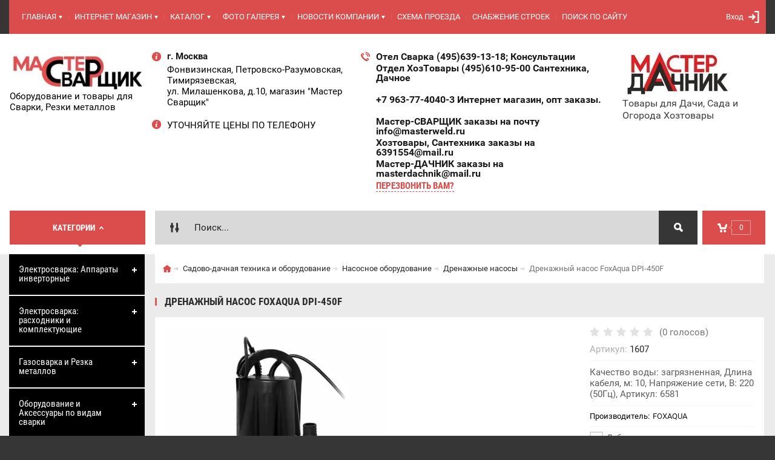

--- FILE ---
content_type: text/html; charset=utf-8
request_url: https://masterweld.ru/shop/product/%D0%B4%D1%80%D0%B5%D0%BD%D0%B0%D0%B6%D0%BD%D1%8B%D0%B9-%D0%BD%D0%B0%D1%81%D0%BE%D1%81-foxaqua-dpi-450f-2
body_size: 27069
content:

	<!doctype html><html lang="ru"><head><meta charset="utf-8"><meta name="robots" content="all"><title>Дренажный насос FoxAqua DPI-450F</title>
<!-- assets.top -->
<script src="/g/libs/nocopy/1.0.0/nocopy.for.all.js" type="text/javascript" ></script>
<!-- /assets.top -->
<meta name="description" content="Дренажный насос FoxAqua DPI-450F"><meta name="keywords" content="Дренажный насос FoxAqua DPI-450F"><meta name="SKYPE_TOOLBAR" content="SKYPE_TOOLBAR_PARSER_COMPATIBLE"><meta name="viewport" content="width=device-width, initial-scale=1.0, maximum-scale=1.0, user-scalable=no"><meta name="format-detection" content="telephone=no"><meta http-equiv="x-rim-auto-match" content="none"><meta id="themeColor" name="theme-color" content=""><link rel="stylesheet" href="/g/css/styles_articles_tpl.css"><script src="/g/libs/jquery/1.10.2/jquery.min.js"></script><meta name="yandex-verification" content="36770f05a117f877" />
<link rel='stylesheet' type='text/css' href='/shared/highslide-4.1.13/highslide.min.css'/>
<script type='text/javascript' src='/shared/highslide-4.1.13/highslide.packed.js'></script>
<script type='text/javascript'>
hs.graphicsDir = '/shared/highslide-4.1.13/graphics/';
hs.outlineType = null;
hs.showCredits = false;
hs.lang={cssDirection:'ltr',loadingText:'Загрузка...',loadingTitle:'Кликните чтобы отменить',focusTitle:'Нажмите чтобы перенести вперёд',fullExpandTitle:'Увеличить',fullExpandText:'Полноэкранный',previousText:'Предыдущий',previousTitle:'Назад (стрелка влево)',nextText:'Далее',nextTitle:'Далее (стрелка вправо)',moveTitle:'Передвинуть',moveText:'Передвинуть',closeText:'Закрыть',closeTitle:'Закрыть (Esc)',resizeTitle:'Восстановить размер',playText:'Слайд-шоу',playTitle:'Слайд-шоу (пробел)',pauseText:'Пауза',pauseTitle:'Приостановить слайд-шоу (пробел)',number:'Изображение %1/%2',restoreTitle:'Нажмите чтобы посмотреть картинку, используйте мышь для перетаскивания. Используйте клавиши вперёд и назад'};</script>

<!-- 46b9544ffa2e5e73c3c971fe2ede35a5 -->
<script type='text/javascript' src='/shared/s3/js/lang/ru.js'></script>
<script type='text/javascript' src='/shared/s3/js/common.min.js'></script>
<link rel='stylesheet' type='text/css' href='/shared/s3/css/calendar.css' /><link rel="icon" href="/favicon.ico" type="image/x-icon">
<link rel="apple-touch-icon" href="/touch-icon-iphone.png">
<link rel="apple-touch-icon" sizes="76x76" href="/touch-icon-ipad.png">
<link rel="apple-touch-icon" sizes="120x120" href="/touch-icon-iphone-retina.png">
<link rel="apple-touch-icon" sizes="152x152" href="/touch-icon-ipad-retina.png">
<meta name="msapplication-TileImage" content="/touch-w8-mediumtile.png"/>
<meta name="msapplication-square70x70logo" content="/touch-w8-smalltile.png" />
<meta name="msapplication-square150x150logo" content="/touch-w8-mediumtile.png" />
<meta name="msapplication-wide310x150logo" content="/touch-w8-widetile.png" />
<meta name="msapplication-square310x310logo" content="/touch-w8-largetile.png" />

<!--s3_require-->
<link rel="stylesheet" href="/g/basestyle/1.0.1/user/user.css" type="text/css"/>
<link rel="stylesheet" href="/g/basestyle/1.0.1/user/user.red.css" type="text/css"/>
<script type="text/javascript" src="/g/basestyle/1.0.1/user/user.js" async></script>
<!--/s3_require-->

<link rel='stylesheet' type='text/css' href='/t/images/__csspatch/1/patch.css'/>
			
		
		
		
			<link rel="stylesheet" type="text/css" href="/g/shop2v2/default/css/theme.less.css">		
			<script type="text/javascript" src="/g/printme.js"></script>
		<script type="text/javascript" src="/g/shop2v2/default/js/tpl.js"></script>
		<script type="text/javascript" src="/g/shop2v2/default/js/baron.min.js"></script>
		
			<script type="text/javascript" src="/g/shop2v2/default/js/shop2.2.js"></script>
		
	<script type="text/javascript">shop2.init({"productRefs": [],"apiHash": {"getPromoProducts":"aac87ddf044d27033286e279b6822df3","getSearchMatches":"ebd208bc627f8e78ff65994f3d3800d3","getFolderCustomFields":"415b2431aa814ab9142fd2f7ebbc2fce","getProductListItem":"29dd685afbc90d1c6fc897beb98afaba","cartAddItem":"e11d7e1788e54e025042b39d31b4b8f2","cartRemoveItem":"feae331b5d2b733e27cffaec24e5f0fa","cartUpdate":"1921d0265eccddfde960e31a02cd65f7","cartRemoveCoupon":"3d3f156efb4bda4c1b34eac995c3e7ae","cartAddCoupon":"c12bb9e221702d0a1795575b8fc5a64f","deliveryCalc":"f2b8427193ff6da2f1200458bea30f3e","printOrder":"96ae528a1f25ab4bb1a8eca5820d0dfa","cancelOrder":"9960ae187374e7627879ee13dd5c95eb","cancelOrderNotify":"45b85848a92d31a6da6baab5cdc85484","repeatOrder":"0bcb745c28d471f63293cbe179f0c82a","paymentMethods":"352c16d4c507e0bc03de8764a9aab665","compare":"755373a0ba3adc84a3e829a5862c9ae8"},"hash": null,"verId": 48003,"mode": "product","step": "","uri": "/shop","IMAGES_DIR": "/d/","my": {"list_picture_enlarge":true,"accessory":"\u0410\u043a\u0441\u0441\u0435\u0441\u0441\u0443\u0430\u0440\u044b","kit":"\u041d\u0430\u0431\u043e\u0440","recommend":"\u0420\u0435\u043a\u043e\u043c\u0435\u043d\u0434\u0443\u0435\u043c\u044b\u0435","similar":"\u041f\u043e\u0445\u043e\u0436\u0438\u0435","modification":"\u041c\u043e\u0434\u0438\u0444\u0438\u043a\u0430\u0446\u0438\u0438","unique_values":true,"pricelist_options_toggle":true,"image_cart_width":"368","image_cart_height":"564"},"shop2_cart_order_payments": 3,"cf_margin_price_enabled": 0,"maps_yandex_key":"","maps_google_key":""});</script>
<style type="text/css">.product-item-thumb {width: 272px;}.product-item-thumb .product-image, .product-item-simple .product-image {height: 330px;width: 272px;}.product-item-thumb .product-amount .amount-title {width: 176px;}.product-item-thumb .product-price {width: 222px;}.shop2-product .product-side-l {width: 180px;}.shop2-product .product-image {height: 160px;width: 180px;}.shop2-product .product-thumbnails li {width: 50px;height: 50px;}</style>
 <link rel="stylesheet" href="/t/v303/images/theme11/theme.scss.css"><!--[if lt IE 10]><script src="/g/libs/ie9-svg-gradient/0.0.1/ie9-svg-gradient.min.js"></script><script src="/g/libs/jquery-placeholder/2.0.7/jquery.placeholder.min.js"></script><script src="/g/libs/jquery-textshadow/0.0.1/jquery.textshadow.min.js"></script><script src="/g/s3/misc/ie/0.0.1/ie.js"></script><![endif]--><!--[if lt IE 9]><script src="/g/libs/html5shiv/html5.js"></script><![endif]--><script data-ad-client="ca-pub-5785456332760190" async src="https://pagead2.googlesyndication.com/pagead/js/adsbygoogle.js"></script><link rel="stylesheet" href="/t/v303/images/site.addons.css" /></head><body><div class="site-wrapper"><div class="fixed-btn-block-wr"><div class="callback-fixed-btn"><span></span></div><div class="go_up"></div></div><div class="callback-form-wr"><div class="callback-form-in"><div class="close-btn"></div><div class="tpl-anketa" data-api-url="/-/x-api/v1/public/?method=form/postform&param[form_id]=8425409&param[tpl]=global:shop2.2.51-form.minimal.tpl" data-api-type="form">
	
			<div class="title">Обратная связь</div>		<form method="post" action="/">
		<input type="hidden" name="form_id" value="global:shop2.2.51-form.minimal.tpl">
		<input type="hidden" name="tpl" value="global:shop2.2.51-form.minimal.tpl">
		<input type="hidden" name="placeholdered_fields" value="">
									        <div class="tpl-field type-text field-required">
	          <div class="field-title">Ваше имя или название организации: <span class="field-required-mark">*</span></div>	          <div class="field-value">
	          		            	<input required  type="text" size="30" maxlength="100" value="" name="d[0]" />
	            	            	          </div>
	        </div>
	        						        <div class="tpl-field type-text field-required">
	          <div class="field-title">Ваш E-mail или телефон: <span class="field-required-mark">*</span></div>	          <div class="field-value">
	          		            	<input required  type="text" size="30" maxlength="100" value="" name="d[1]" />
	            	            	          </div>
	        </div>
	        						        <div class="tpl-field type-textarea">
	          <div class="field-title">Комментарий:</div>	          <div class="field-value">
	          		            	<textarea  cols="50" rows="7" name="d[2]"></textarea>
	            	            	          </div>
	        </div>
	        		
		
		<div class="tpl-field tpl-field-button">
			<button type="submit" class="tpl-form-button">Отправить</button>
		</div>
		<re-captcha data-captcha="recaptcha"
     data-name="captcha"
     data-sitekey="6LcYvrMcAAAAAKyGWWuW4bP1De41Cn7t3mIjHyNN"
     data-lang="ru"
     data-rsize="invisible"
     data-type="image"
     data-theme="light"></re-captcha></form>
	
						
	</div>
</div></div><div class="top-line-wr"><div class="top-line-in"><div class="menu-blocks-btn"></div><div class="mobile-menu-blocks-wr"><div class="mobile-menu-blocks-in"><div class="mobile-menu-blocks-in-title"><span>Меню</span> <span class="close-btn"></span></div><nav class="menu-top-wr"><ul class="menu-top"><li><a href="/about" >ГЛАВНАЯ</a><ul class="level-2"><li><a href="/o_kompanii" >О компании</a></li><li><a href="/tehnologiya_svarki" >Технология сварки</a><ul class="level-3"><li><a href="/uchebnaya-programma-po-svarke" >УЧЕБНАЯ ПРОГРАММА ПО СВАРКЕ</a><ul class="level-4"><li><a href="/sposoby_dugovoy_svarki" >Основные методы и способы сварки</a></li><li><a href="/pamyatka-nachinayushchemu-svarshchiku" >Памятка начинающему сварщику</a></li><li><a href="/neskolko_poleznyh_sove" >Несколько полезных советов начинающим сварщикам</a></li><li><a href="/tehnika_svarki_pokrytymi" >Техника и приемы ручной дуговой сварки</a></li><li><a href="/istochniki_pitaniya_svar" >Источники питания сварочной дуги</a></li><li><a href="/defekty_svarnyh_shvov_i_soedineniy" >Дефекты сварных швов и соединений</a></li><li><a href="/stati_po_svarke" >Статьи по сварке</a></li></ul></li><li><a href="/dugovaya_svarka" >Дуговая сварка</a></li><li><a href="/argono-dugovaya_svarka_" >Аргонодуговая сварка (TIG)</a></li><li><a href="/poluavtomaticheskaya_sva" >Полуавтоматическая сварка (MIG/MAG)</a></li><li><a href="/svarka_nerzhaveyuschih_staley" >Сварка нержавеющих сталей</a></li><li><a href="/svarka_alyuminiya" >Сварка алюминия</a></li><li><a href="/svarka_chuguna" >Сварка чугуна</a></li><li><a href="/gazovaya_svarka" >Газовая сварка и резка металлов</a></li><li><a href="/holodnaya_svarka_i_holodnaya_svar" >Холодная сварка и "холодная сварка"</a></li><li><a href="/bytovaya_svarka" >Бытовая сварка - советы и рекомендации</a></li><li><a href="/spot_weld-razm" >Точечная сварка - размеры сварных соединений</a></li><li><a href="/plazmennaya_rezka" >Плазменная резка</a></li><li><a href="/naplavka" >Наплавка металлов</a></li><li><a href="/empirika_svarki" >Эмпирика сварки</a></li><li><a href="/vliyanie-kolebaniy-sety" >Влияние колебаний и отклонений напряжения на качество электросварки</a></li><li><a href="/grafik" >ВАХ ИП таблица ГРАФИК</a></li><li><a href="/populyarnye-svarochnye-apparaty-pr" >Популярные сварочные аппараты (преимущества, недостатки и другие особенности)</a></li><li><a href="/obzor-elektrodov-rasprostranennykh-marok" >ОБЗОР ЭЛЕКТРОДОВ РАСПРОСТРАНЕННЫХ МАРОК</a><ul class="level-4"><li><a href="/svarochnye_elektrody" >Сварочные электроды</a></li><li><a href="/elektrosvarka_pokrytym_e" >Сварка покрытым электродом (ММА)</a></li></ul></li><li><a href="/forum" >Форумы по сварке (оборудование, технологии, материалы)</a></li></ul></li><li><a href="/obzor_svarochnyh_invertorov" >Обзор сварочных инверторов</a><ul class="level-3"><li><a href="/statya_po_svarochnym_invertoram" >Статья по сварочным инверторам</a></li><li><a href="/sv_inv" >Что такое сварочный инвертор</a></li><li><a href="/kak_ustroen_svarochnyy_i" >Как устроен сварочный инвертор</a></li><li><a href="/tech_invertor" >Технические возможности сварочных инверторов</a></li><li><a href="/primenenie_inv" >Области применения сварочных инверторов</a></li><li><a href="/perspektiva" >Перспективы развития сварочных инверторов</a></li></ul></li><li><a href="/glavnaya-info" >ТЕКСТЫ - ИНФОРМ</a></li><li><a href="/remont_drugoy" >Ремонт сварочных аппаратов разных производителей</a></li><li><a href="/remont_svarochnyh_appara" >Ремонт сварочных аппаратов POWWEL</a></li></ul></li><li class="opened active"><a href="/" >ИНТЕРНЕТ МАГАЗИН</a><ul class="level-2"><li><a href="http://www.masterweld.ru/shop?mode=folder&folder_id=1119744" >Сварочные принадлежности</a></li><li><a href="http://www.masterweld.ru/shop?mode=folder&folder_id=563659421" >Электроды и проволока</a></li><li><a href="http://www.masterweld.ru/shop?mode=folder&folder_id=1119282" >Средства защиты</a></li><li><a href="http://www.masterweld.ru/shop?mode=folder&folder_id=377041"  target="_blank">Аппараты Ручной дуговой сварки < ММА ></a></li><li><a href="http://www.masterweld.ru/shop?mode=folder&folder_id=387562" >Аппараты Полуавтоматической сварки < MIG ></a></li><li><a href="http://www.masterweld.ru/shop?mode=folder&folder_id=379239" >Аппараты Аргонно-дуговой сварки < TIG ></a></li><li><a href="http://www.masterweld.ru/shop?mode=folder&folder_id=387806" >Сварочные трансформаторы</a></li><li><a href="http://www.masterweld.ru/shop?mode=folder&folder_id=405389" >Сварочные выпрямители</a></li></ul></li><li><a href="/catalog" >КАТАЛОГ</a><ul class="level-2"><li><a href="/elektrody_i_provoloka" >ЭЛЕКТРОДЫ и ПРОВОЛОКА для СВАРКИ</a></li><li><a href="/svarochnye__appar" >СВАРОЧНЫЕ АППАРАТЫ ИНВЕРТОРНЫЕ</a><ul class="level-3"><li><a href="/svarochnye__appar" >СВАРОЧНЫЕ  АППАРАТЫ</a></li></ul></li><li><a href="/svarochnye_prinadlezhnos" >СВАРОЧНЫЕ ПРИНАДЛЕЖНОСТИ</a><ul class="level-3"><li><a href="http://www.masterweld.ru/svarochnye_prinadlezhnos" >Кабели, наконечники, клеммы</a></li><li><a href="/gorelki_dlya_argonodugovoy_svarki_i" >Горелки для аргонодуговой сварки и запчасти к ним</a></li><li><a href="/gorelki_dlya_svarochnyh_poluavtomat" >Горелки для сварочных полуавтоматов и запчасти к ним</a></li></ul></li><li><a href="/oborudovanie_dlya_gazovo" >ГАЗОВАЯ СВАРКА и РЕЗКА</a><ul class="level-3"><li><a href="/oborudovanie_dlya_gazovo" >Оборудование для газовой сварки и резки</a></li></ul></li><li><a href="/elektrogeneratory-benzinovyye"  target="_blank">ГЕНЕРАТОРЫ</a></li><li><a href="/kompressory-i-pnevmoinstrument"  target="_blank">КОМПРЕССОРЫ И ПНЕВМО ИНСТРУМЕНТ</a></li><li><a href="/vse_dlya_svarki" >Все для сварки</a><ul class="level-3"><li><a href="/gorelki_dlya_svarochnyh_" >Горелки для сварочных полуавтоматов и запчасти к ним</a></li><li><a href="/elektrody_i_provoloka" >Электроды и сварочная проволока</a></li><li><a href="/apparaty_dlya_plazmennoy" >Аппараты для плазменной резки</a></li></ul></li><li><a href="/prin_payka" >Принадлежности для пайки</a></li><li><a href="/specodezhda_i_sredstva_z" >СПЕЦ ОДЕЖДА и СРЕДСТВА ЗАЩИТЫ</a></li><li><a href="/vakansii" >Садовый инструмент</a><ul class="level-3"><li><a href="/titanovyye-lopaty-vily-i-grabli" >Садовый инструмент из титана</a></li><li><a href="/sadovyy-instrument-tornado" >Садовый инструмент  "ТОРНАДО"</a></li><li><a href="/shpalery-dugi-arki-kustoderzhateli" >Шпалеры, дуги, арки, кустодержатели</a></li><li><a href="/distillyatory-samogonnyye-apparaty" >ДИСТИЛЛЯТОРЫ (самогонные аппараты)</a></li><li><a href="/domovyye-znaki-i-informatsionnyye-ukazateli" >Домовые знаки и информационные указатели</a><ul class="level-4"><li><a href="/domovyye-znaki-stekloemal-na-metalle" >Домовые знаки - стеклоэмаль на металле</a></li><li><a href="/domovyye-znaki-plenka-na-plastike" >Домовые знаки - пленка на пластике</a></li><li><a href="/informatsionnyye-ukazateli" >Информационные указатели</a></li></ul></li></ul></li><li><a href="http://masterweld.ru/vse_dlya_otopleniya" >ТОВАРЫ  ДЛЯ  ДАЧИ И ДОМА</a><ul class="level-3"><li><a href="/pechi_i_pechikaminy" >Печи-камины</a></li><li><a href="/bannye_pechi" >Печи для бани</a></li><li><a href="/drovyanye_kolonki" >Водогрейные дровяные колонки</a></li><li><a href="/kotly" >Отопительные котлы на твердом топливе</a></li><li><a href="/dymohody" >Дымоходы из нержавеющей стали</a></li><li><a href="http://masterweld.ru/distillyatory" >Дистилляторы</a></li><li><a href="http://masterweld.ru/koptilni" >Коптильни</a></li></ul></li><li><a href="/santekhnika-smesiteli-rotato" >САНТЕХНИКА: СМЕСИТЕЛИ</a></li></ul></li><li><a href="/fotogalereya1" >ФОТО ГАЛЕРЕЯ</a><ul class="level-2"><li><a href="/all-svarka"  target="_blank">ЭлектроСварка ММА</a></li><li><a href="/сварочные-аппараты-tig"  target="_blank">ЭлектроСварка TIG</a></li><li><a href="/сварочные-аппараты-mig-mag"  target="_blank">Сварка  MIG/MAG</a></li><li><a href="/elektrody_i_provoloka1"  target="_blank">Электроды и сварочная проволока</a></li><li><a href="/svarochnye_prinadlezhnos1"  target="_blank">Сварочные принадлежности</a></li><li><a href="/oborudovanie_dlya_gazovo1"  target="_blank">Оборудование для газовой сварки и резки</a></li><li><a href="/specodezhda_i_sredstva_z1"  target="_blank">Спецодежда и средства защиты сварщика</a></li><li><a href="/dymohody1"  target="_blank">Дымоходы из нержавеющей стали</a></li></ul></li><li><a href="/news" >НОВОСТИ КОМПАНИИ</a><ul class="level-2"><li><a href="/rabota-v-prazdnichnyye-dni" >РАБОТА магазина в Праздничные дни</a></li></ul></li><li><a href="/shema_proezda" >СХЕМА ПРОЕЗДА</a></li><li><a href="/price" >СНАБЖЕНИЕ  СТРОЕК</a></li><li><a href="/search" >ПОИСК  ПО  САЙТУ</a></li><li><a href="/kontakty" >КОНТАКТЫ</a></li></ul></nav></div></div><div class="top-line-right"><div class="block-user-wr">
	<div class="login-block-btn ">Вход</div>
	<div class="block-body">
		<div class="block-body-in">
			<div class="block-body-in-title"><span>Мой кабинет</span><span class="close-btn"></span></div>
							<form method="post" action="/users">
					<input type="hidden" name="mode" value="login">
					<div class="field name">
						<label class="field-title" for="login">Логин</label>
						<label class="input"><input type="text" name="login" id="login" tabindex="1" value=""></label>
					</div>
					<div class="field password clear-self">
						<label class="field-title" for="password">Пароль</label>
						<label class="input"><input type="password" name="password" id="password" tabindex="2" value=""></label>
					</div>
					<div class="field links">
						<button type="submit" class="btn-variant1"><span>Войти</span></button>
						<a href="/users/forgot_password" class="forgot">Забыли пароль?</a>
					</div>
						<a href="/users/register" class="register">Регистрация</a>
				<re-captcha data-captcha="recaptcha"
     data-name="captcha"
     data-sitekey="6LcYvrMcAAAAAKyGWWuW4bP1De41Cn7t3mIjHyNN"
     data-lang="ru"
     data-rsize="invisible"
     data-type="image"
     data-theme="light"></re-captcha></form>
					</div>
	</div>
</div></div></div></div>
		<script>
			var panelColor = $('.top-line-wr').css('backgroundColor');
			$('#themeColor').attr('content', panelColor);
		</script>
		<div class="site-wrapper-in"><div class="my_top_wrap"><header role="banner" class="site-header" ><div class="site-header-in"><div class="company-block"><a class="company-logo" href="https://masterweld.ru" title="На главную страницу"><img src=/thumb/2/u1qufcr7zn2Ywlopxxeg4A/250r/d/1194780-3975.jpg alt="/"></a><div class="company-name-wr"><div class="company-activity">Оборудование и товары для Сварки, Резки металлов</div></div></div><div class="top-address"><span class="address-ico"></span><div class="top-address-block-city">г. Москва</div><div class="top-address-block">Фонвизинская, Петровско-Разумовская, Тимирязевская,<br />
ул. Милашенкова, д.10, магазин &quot;Мастер Сварщик&quot;</div><div class="add_wrap"><span class="address-ico"></span><div class="top-address-block">УТОЧНЯЙТЕ ЦЕНЫ ПО ТЕЛЕФОНУ</div></div></div><div class="top-phone"><span class="phone-ico"></span><div class="top-phone-block"><div><a href="tel:Отел Сварка (495)639-13-18; Консультации">Отел Сварка (495)639-13-18; Консультации</a></div><div><a href="tel:Отдел ХозТовары (495)610-95-00  Сантехника, Дачное">Отдел ХозТовары (495)610-95-00  Сантехника, Дачное</a></div><div><a href="tel:+7 963-77-4040-3 Интернет магазин, опт заказы.">+7 963-77-4040-3 Интернет магазин, опт заказы.</a></div><div><a href="tel:Мастер-СВАРЩИК заказы на почту info@masterweld.ru">Мастер-СВАРЩИК заказы на почту info@masterweld.ru</a></div><div><a href="tel:Хозтовары, Сантехника заказы на 6391554@mail.ru">Хозтовары, Сантехника заказы на 6391554@mail.ru</a></div><div><a href="tel:Мастер-ДАЧНИК заказы на masterdachnik@mail.ru">Мастер-ДАЧНИК заказы на masterdachnik@mail.ru</a></div></div><a href="#" class="callback-btn-top"><span>перезвонить Вам?</span></a></div><div class="top-phone"><img src=/thumb/2/iGcGpmjvCiJFtDdqsXtvOQ/225r70/d/masterdachnik.jpg alt="/"><div class="company-name-wr">Товары для Дачи, Сада и Огорода  Хозтовары</div></div></div></header> <!-- .site-header --><div class="search-cart-block-wr" ><div class="search-cart-block-in"><div class="folder-block-btn-wr"><div class="folder-block-btn btn-variant1 active"><span>Категории</span></div></div><div class="search-block-wr "><div class="search-block-desk-btn"></div><div class="search-block-in"><div class="search-block-in2"><div class="search-block-in-title"><span>Поиск</span><span class="close-btn"></span></div><div class="site-search-wr"><form action="/search" method="get" class="site-search-form clear-self"><input type="text" class="search-text" name="search" onBlur="this.placeholder=this.placeholder==''?'Поиск...':this.placeholder" onFocus="this.placeholder=this.placeholder=='Поиск...'?'':this.placeholder;" placeholder="Поиск..." /><input type="submit" class="search-but" value=""/><re-captcha data-captcha="recaptcha"
     data-name="captcha"
     data-sitekey="6LcYvrMcAAAAAKyGWWuW4bP1De41Cn7t3mIjHyNN"
     data-lang="ru"
     data-rsize="invisible"
     data-type="image"
     data-theme="light"></re-captcha></form></div>    
    
<div class="search-online-store">
    <div class="block-title"></div>
    <div class="block-body">
        <form class="dropdown" action="/shop/search" enctype="multipart/form-data">
            <input type="hidden" name="sort_by" value="">
            
            

                        <div class="row search_price range_slider_wrapper field opened">
                <div class="row-title field-title"><span>Цена</span></div>
                <div class="field-body">
                    <div class="price_range clear-self">
                        <span class="low-wr"><span>от</span> <input name="s[price][min]" type="text" size="5" class="small low" value="0" /></span>
                        <span class="hight-wr"><span>до</span> <input name="s[price][max]" type="text" size="5" class="small hight" data-max="200000" value="200000" /></span>
                    </div>
                    <div class="input_range_slider"></div>
                </div>
            </div>
            
                            <div class="field text ">
                    <label class="field-title" for="s[name]"><span>Название</span></label>
                    <div class="field-body">
                        <label class="input"><input type="text" name="s[name]" id="s[name]" value=""></label>
                    </div>
                </div>
            
                            <div class="field text ">
                    <label class="field-title" for="s[article"><span>Артикул</span></label>
                    <div class="field-body">
                        <label class="input"><input type="text" name="s[article]" id="s[article" value=""></label>
                    </div>
                </div>
            
                            <div class="field text ">
                    <label class="field-title" for="search_text"><span>Текст</span></label>
                    <div class="field-body">
                        <label class="input"><input type="text" name="search_text" id="search_text"  value=""></label>
                    </div>
                </div>
                        
                            <div class="field select ">
                    <span class="field-title"><span>Выберите категорию</span></span>
                    <div class="field-body">
                        <select name="s[folder_id]" id="s[folder_id]">
                            <option value="">Все</option>
                                                                                                                                                            <option value="131338300" >
                                         Электросварка:  Аппараты инверторные
                                    </option>
                                                                                                                                <option value="183278500" >
                                        &raquo; Аппараты МMA - Ручная Дуговая сварка
                                    </option>
                                                                                                                                <option value="183233100" >
                                        &raquo;&raquo; Аппараты MMA для дачи или гаража
                                    </option>
                                                                                                                                <option value="183238100" >
                                        &raquo;&raquo;&raquo; VARTEG
                                    </option>
                                                                                                                                <option value="183238300" >
                                        &raquo;&raquo;&raquo; Корунд
                                    </option>
                                                                                                                                <option value="183238500" >
                                        &raquo;&raquo;&raquo; KVAZARRUS
                                    </option>
                                                                                                                                <option value="131338700" >
                                        &raquo; Аппараты MIG/MAG - Полуавтоматическая сварка
                                    </option>
                                                                                                                                <option value="131344900" >
                                        &raquo;&raquo; Многофункциональные MIG аппараты
                                    </option>
                                                                                                                                <option value="131338500" >
                                        &raquo; Аппараты TIG - Аргонодуговая сварка
                                    </option>
                                                                                                                                <option value="131342500" >
                                        &raquo;&raquo; Многофункциональные TIG аппараты
                                    </option>
                                                                                                                                <option value="131348700" >
                                         Электросварка: расходники и комплектующие
                                    </option>
                                                                                                                                <option value="131348900" >
                                        &raquo; ММА сварка: Расходные материалы и Коплектующие
                                    </option>
                                                                                                                                <option value="131343300" >
                                        &raquo;&raquo; Электроды
                                    </option>
                                                                                                                                <option value="183220100" >
                                        &raquo;&raquo; Электрододержатели
                                    </option>
                                                                                                                                <option value="183227500" >
                                        &raquo;&raquo; Соединители (кабельные вилки, розетки)
                                    </option>
                                                                                                                                <option value="131349100" >
                                        &raquo; TIG сварка: Комплектующие и Расходные матероиалы
                                    </option>
                                                                                                                                <option value="183226100" >
                                        &raquo;&raquo; Аргонодуговые горелки и части к ним
                                    </option>
                                                                                                                                <option value="183233300" >
                                        &raquo;&raquo;&raquo; Горелки TIG в сборе
                                    </option>
                                                                                                                                <option value="183233500" >
                                        &raquo;&raquo;&raquo; Цанги, держатели
                                    </option>
                                                                                                                                <option value="183233900" >
                                        &raquo;&raquo;&raquo; Сопла керамические
                                    </option>
                                                                                                                                <option value="183277700" >
                                        &raquo;&raquo; Сварочные горелки TIG
                                    </option>
                                                                                                                                <option value="131345300" >
                                        &raquo;&raquo; Вольфрамовые электроды
                                    </option>
                                                                                                                                <option value="131349500" >
                                        &raquo; MIG/MAG сварка: Расходные материалы, Комплектующие
                                    </option>
                                                                                                                                <option value="183278700" >
                                        &raquo;&raquo; Сварочные горелки MIG/MAG
                                    </option>
                                                                                                                                <option value="183237700" >
                                        &raquo;&raquo;&raquo; Горелки MIG 15 и части
                                    </option>
                                                                                                                                <option value="183237900" >
                                        &raquo;&raquo;&raquo; Горелки MIG 24 и части
                                    </option>
                                                                                                                                <option value="183237500" >
                                        &raquo;&raquo;&raquo; Горелки MIG 25 и части
                                    </option>
                                                                                                                                <option value="183237300" >
                                        &raquo;&raquo;&raquo; Горелки MIG 36 и части
                                    </option>
                                                                                                                                <option value="183235700" >
                                        &raquo;&raquo;&raquo; Горелки MIG 40 и части
                                    </option>
                                                                                                                                <option value="183235500" >
                                        &raquo;&raquo;&raquo; Горелки MIG 500 и части
                                    </option>
                                                                                                                                <option value="183226500" >
                                        &raquo;&raquo; Комплекты кабелей  MIG/MAG сварка
                                    </option>
                                                                                                                                <option value="189297100" >
                                        &raquo;&raquo; Проволока для MIG/MAG Сварки
                                    </option>
                                                                                                                                <option value="183220300" >
                                        &raquo; Клеммы заземления
                                    </option>
                                                                                                                                <option value="131345500" >
                                         Газосварка и Резка металлов
                                    </option>
                                                                                                                                <option value="183278900" >
                                        &raquo; Резаки Газовые
                                    </option>
                                                                                                                                <option value="131346100" >
                                        &raquo; Горелки Газовые
                                    </option>
                                                                                                                                <option value="183232900" >
                                        &raquo; Горелки, кислород-горючий газ
                                    </option>
                                                                                                                                <option value="183232700" >
                                        &raquo; Горелки Газовоздушные, Кровельные
                                    </option>
                                                                                                                                <option value="131346500" >
                                        &raquo; Принадлежности для Газовой сварки
                                    </option>
                                                                                                                                <option value="183220700" >
                                         Оборудование и Аксессуары по видам сварки
                                    </option>
                                                                                                                                <option value="183217300" >
                                        &raquo; Аксессуары для сварки разных видов
                                    </option>
                                                                                                                                <option value="183278100" >
                                        &raquo; Редукторы, Регуляторы расхода газа
                                    </option>
                                                                                                                                <option value="183279700" >
                                        &raquo;&raquo; Регуляторы расхода газа
                                    </option>
                                                                                                                                <option value="183227900" >
                                        &raquo;&raquo; Редукторы
                                    </option>
                                                                                                                                <option value="183223100" >
                                        &raquo; Магнитные приспособления
                                    </option>
                                                                                                                                <option value="183220500" >
                                        &raquo; Кабели, комплекты кабелей
                                    </option>
                                                                                                                                <option value="131339500" >
                                         Средства защиты Одежда электро и газо сварщика
                                    </option>
                                                                                                                                <option value="183226900" >
                                        &raquo; Сварочные маски
                                    </option>
                                                                                                                                <option value="183227100" >
                                        &raquo;&raquo; Светофильтры для сварочных масок
                                    </option>
                                                                                                                                <option value="183225100" >
                                        &raquo;&raquo; Защитные стекла для сварочных масок
                                    </option>
                                                                                                                                <option value="183225300" >
                                        &raquo;&raquo; Комплектующие к маскам
                                    </option>
                                                                                                                                <option value="183221300" >
                                        &raquo; Перчатки и краги сварщика
                                    </option>
                                                                                                                                <option value="183227300" >
                                        &raquo; Спец одежда: Костюмы, Фартуки и обувь
                                    </option>
                                                                                                                                <option value="131346900" >
                                         Воздушно плазменная резка металлов
                                    </option>
                                                                                                                                <option value="183279500" >
                                        &raquo; Аппараты воздушно-плазменной резки - CUT
                                    </option>
                                                                                                                                <option value="183229100" >
                                        &raquo;&raquo; Foxweld PLASMA
                                    </option>
                                                                                                                                <option value="183229300" >
                                        &raquo;&raquo; VARTEG PLASMA
                                    </option>
                                                                                                                                <option value="183236900" >
                                        &raquo;&raquo; UNO PLASMA
                                    </option>
                                                                                                                                <option value="183278300" >
                                        &raquo; Плазмотроны CUT
                                    </option>
                                                                                                                                <option value="183226300" >
                                        &raquo; Расходные части к Плазматронам
                                    </option>
                                                                                                                                <option value="183234100" >
                                        &raquo;&raquo; к Плазмотрону Р-80 насадка
                                    </option>
                                                                                                                                <option value="183234300" >
                                        &raquo;&raquo; Плазмотроны CB-50 и части
                                    </option>
                                                                                                                                <option value="183234500" >
                                        &raquo;&raquo; Плазмотроны S-45 и части
                                    </option>
                                                                                                                                <option value="183234700" >
                                        &raquo;&raquo; Плазмотроны PT-31 и части
                                    </option>
                                                                                                                                <option value="183234900" >
                                        &raquo;&raquo; Плазмотроны А151 и части
                                    </option>
                                                                                                                                <option value="183235100" >
                                        &raquo;&raquo; Плазмотроны A101-141 и части
                                    </option>
                                                                                                                                <option value="131340300" >
                                         Контактная сварка
                                    </option>
                                                                                                                                <option value="144079107" >
                                        &raquo; Контактная сварка: комплектующие и расхоники
                                    </option>
                                                                                                                                <option value="131342300" >
                                         Сварка пластиковых труб
                                    </option>
                                                                                                                                <option value="131341300" >
                                         Генераторы и компрессоры
                                    </option>
                                                                                                                                <option value="131341500" >
                                        &raquo; Компрессоры
                                    </option>
                                                                                                                                <option value="183218500" >
                                        &raquo;&raquo; Безмасляные компрессоры
                                    </option>
                                                                                                                                <option value="183218700" >
                                        &raquo;&raquo; Масляные коаксиальные компрессоры
                                    </option>
                                                                                                                                <option value="183218900" >
                                        &raquo;&raquo; Масляные ременные компрессоры
                                    </option>
                                                                                                                                <option value="22718701" >
                                         А ЗДЕСЬ ТОВАРЫ ПО АКЦИИ !
                                    </option>
                                                                                                                                <option value="232232700" >
                                         Дачный вспомогательный инструмент
                                    </option>
                                                                                                                                <option value="131341100" >
                                        &raquo; Электро и Бензо инструмент
                                    </option>
                                                                                                                                <option value="183214700" >
                                        &raquo; Строительный инструмент
                                    </option>
                                                                                                                                <option value="183222700" >
                                        &raquo; Бензиновые триммеры
                                    </option>
                                                                                                                                <option value="183226700" >
                                        &raquo; Бензопилы
                                    </option>
                                                                                                                                <option value="131355100" >
                                         Садово-дачная техника и оборудование
                                    </option>
                                                                                                                                <option value="183217500" >
                                        &raquo; Насосное оборудование
                                    </option>
                                                                                                                                <option value="183222100" >
                                        &raquo;&raquo; Дренажные насосы
                                    </option>
                                                                                                                                <option value="183227700" >
                                        &raquo;&raquo; Мотопомпы
                                    </option>
                                                                                                                                <option value="183215900" >
                                        &raquo; Тепловое оборудование
                                    </option>
                                                                                                                                <option value="183222300" >
                                        &raquo;&raquo; Обогреватели электрические
                                    </option>
                                                                                                                                <option value="183222500" >
                                        &raquo;&raquo; Обогреватели газовые
                                    </option>
                                                                                                                                <option value="183216100" >
                                        &raquo; Зарядные устройства
                                    </option>
                                                                                                                                <option value="183224100" >
                                        &raquo;&raquo; Зарядные устройства 6-12 В
                                    </option>
                                                                                                                                <option value="183224300" >
                                        &raquo;&raquo; Пуско-зарядные устройства
                                    </option>
                                                                                                                                <option value="183224500" >
                                        &raquo;&raquo; Зарядные устройства 12-24В
                                    </option>
                                                                                                                                <option value="183222900" >
                                        &raquo; Верстаки
                                    </option>
                                                                                    </select>
                    </div>
                </div>

                <div id="shop2_search_custom_fields"></div>
            
                        <div id="shop2_search_global_fields">
                
						
			
												<div class="field select ">
						<span class="field-title"><span>Дополнительно к комплектации</span></span>
						<div class="field-body">
							<select name="s[dopolnitel_no_k_komplektacii]">
								<option value="">Все</option>
																	<option value="169646700">Обычная комплектация</option>
																	<option value="169646900">+ Горелка TIG 26 c быстросъемником</option>
															</select>
						</div>
					</div>
							

			            </div>
                                                    <div class="field select ">
                    <span class="field-title"><span>Новинка</span></span>
                    <div class="field-body">
                        <select name="s[new]">
                            <option value="">Все</option>
                            <option value="1">да</option>
                            <option value="0">нет</option>
                        </select>
                    </div>
                </div>
            
                            <div class="field select ">
                    <span class="field-title"><span>Спецпредложение</span></span>
                    <div class="field-body">
                        <select name="s[special]">
                            <option value="">Все</option>
                            <option value="1">да</option>
                            <option value="0">нет</option>
                        </select>
                    </div>
                </div>
            
                            <div class="field select">
                    <span class="field-title"><span>Результатов на странице</span></span>
                    <div class="field-body">
                        <select name="s[products_per_page]">
                                                                                                                        <option value="5">5</option>
                                                                                            <option value="20">20</option>
                                                                                            <option value="35">35</option>
                                                                                            <option value="50" selected="selected">50</option>
                                                                                            <option value="65">65</option>
                                                                                            <option value="80">80</option>
                                                                                            <option value="95">95</option>
                                                    </select>
                    </div>
                </div>
            
            <div class="submit">
                <button type="submit" class="search-btn btn-variant1">Найти</button>
            </div>
        <re-captcha data-captcha="recaptcha"
     data-name="captcha"
     data-sitekey="6LcYvrMcAAAAAKyGWWuW4bP1De41Cn7t3mIjHyNN"
     data-lang="ru"
     data-rsize="invisible"
     data-type="image"
     data-theme="light"></re-captcha></form>
    </div>
</div><!-- Search Form --></div></div></div><div id="shop2-cart-preview" class="my-cart-body-wr">
		<div class="my-cart-title">
		<span>0</span>
	</div>
	<div class="my-cart-body">
		<div class="my-cart-body-in">
			<div class="my-cart-body-in-title"><span>Корзина</span><span class="close-btn"></span></div>
							<div>Ваша корзина пуста</div>
	                </div>
	</div>
</div><!-- Cart Preview --></div></div></div><div class="site-container"><aside role="complementary" class="site-sidebar left  viewedBlockNone lastnewsBlockNone"><div class="folders-block-wr opened"><div class="folders-block-in"><ul class="folders-ul"><li><a href="/shop/folder/377041" ><span>Электросварка:  Аппараты инверторные</span></a><ul class="level-2"><li><a href="/shop/folder/mma" ><span>Аппараты МMA - Ручная Дуговая сварка</span></a><ul class="level-3"><li><a href="/shop/folder/аппараты-для-дома-гаража-дачи" ><span>Аппараты MMA для дачи или гаража</span></a><ul class="level-4"><li><a href="/shop/folder/varteg-1" ><span>VARTEG</span></a></li><li><a href="/shop/folder/корунд" ><span>Корунд</span></a></li><li><a href="/shop/folder/kvazarrus-1" ><span>KVAZARRUS</span></a></li></ul></li></ul></li><li><a href="/shop/folder/387562" ><span>Аппараты MIG/MAG - Полуавтоматическая сварка</span></a><ul class="level-3"><li><a href="/shop/folder/многофункциональные-сварочные-аппараты-mig" ><span>Многофункциональные MIG аппараты</span></a></li></ul></li><li><a href="/shop/folder/379239" ><span>Аппараты TIG - Аргонодуговая сварка</span></a><ul class="level-3"><li><a href="/shop/folder/435726209" ><span>Многофункциональные TIG аппараты</span></a></li></ul></li></ul></li><li><a href="/shop/folder/сварочные-материалы-и-принадлежности" ><span>Электросварка: расходники и комплектующие</span></a><ul class="level-2"><li><a href="/shop/folder/расходники-для-mma-сварки-и-принадлежно" ><span>ММА сварка: Расходные материалы и Коплектующие</span></a><ul class="level-3"><li><a href="/shop/folder/563659421" ><span>Электроды</span></a></li><li><a href="/shop/folder/электрододержатели" ><span>Электрододержатели</span></a></li><li><a href="/shop/folder/соединители-кабельные-вилки-розетки" ><span>Соединители (кабельные вилки, розетки)</span></a></li></ul></li><li><a href="/shop/folder/расходники-для-tig-сварки-и-принадлежно" ><span>TIG сварка: Комплектующие и Расходные матероиалы</span></a><ul class="level-3"><li><a href="/shop/folder/аргонодуговые-горелки-и-части-tig" ><span>Аргонодуговые горелки и части к ним</span></a><ul class="level-4"><li><a href="/shop/folder/горелки-tig-в-сборе" ><span>Горелки TIG в сборе</span></a></li><li><a href="/shop/folder/цанги-держатели" ><span>Цанги, держатели</span></a></li><li><a href="/shop/folder/сопла-керамические" ><span>Сопла керамические</span></a></li></ul></li><li><a href="/shop/folder/сварочные-горелки-tig" ><span>Сварочные горелки TIG</span></a></li><li><a href="/shop/folder/вольфрамовые-электроды" ><span>Вольфрамовые электроды</span></a></li></ul></li><li><a href="/shop/folder/расходники-для-mig-mag-сварки-и-принадлежности" ><span>MIG/MAG сварка: Расходные материалы, Комплектующие</span></a><ul class="level-3"><li><a href="/shop/folder/сварочные-горелки-mig" ><span>Сварочные горелки MIG/MAG</span></a><ul class="level-4"><li><a href="/shop/folder/горелки-mig-15-и-части" ><span>Горелки MIG 15 и части</span></a></li><li><a href="/shop/folder/горелки-mig-24-и-части" ><span>Горелки MIG 24 и части</span></a></li><li><a href="/shop/folder/горелки-mig-25-и-части" ><span>Горелки MIG 25 и части</span></a></li><li><a href="/shop/folder/горелки-mig-36-и-части" ><span>Горелки MIG 36 и части</span></a></li><li><a href="/shop/folder/горелки-mig-40-и-части" ><span>Горелки MIG 40 и части</span></a></li><li><a href="/shop/folder/горелки-mig-500-и-части" ><span>Горелки MIG 500 и части</span></a></li></ul></li><li><a href="/shop/folder/полуавтоматические-горелки-и-части-mig-mag" ><span>Комплекты кабелей  MIG/MAG сварка</span></a></li><li><a href="/shop/folder/проволока-для-mig-mag-сварки" ><span>Проволока для MIG/MAG Сварки</span></a></li></ul></li><li><a href="/shop/folder/клеммы-заземления" ><span>Клеммы заземления</span></a></li></ul></li><li><a href="/shop/folder/газовая-сварка-и-резка-металлов" ><span>Газосварка и Резка металлов</span></a><ul class="level-2"><li><a href="/shop/folder/газовые-резаки" ><span>Резаки Газовые</span></a></li><li><a href="/shop/folder/горелки-сварочные" ><span>Горелки Газовые</span></a></li><li><a href="/shop/folder/сварочные-кислород-горючий-газ" ><span>Горелки, кислород-горючий газ</span></a></li><li><a href="/shop/folder/газовоздушные-кровельные" ><span>Горелки Газовоздушные, Кровельные</span></a></li><li><a href="/shop/folder/принадлежности-для-газовой-сварки" ><span>Принадлежности для Газовой сварки</span></a></li></ul></li><li><a href="/shop/folder/дополнительное-электросварочное-оборудование" ><span>Оборудование и Аксессуары по видам сварки</span></a><ul class="level-2"><li><a href="/shop/folder/аксессуары-для-электросварки" ><span>Аксессуары для сварки разных видов</span></a></li><li><a href="/shop/folder/редукторы" ><span>Редукторы, Регуляторы расхода газа</span></a><ul class="level-3"><li><a href="/shop/folder/регуляторы" ><span>Регуляторы расхода газа</span></a></li><li><a href="/shop/folder/редукторы-газовые" ><span>Редукторы</span></a></li></ul></li><li><a href="/shop/folder/магнитные-приспособления" ><span>Магнитные приспособления</span></a></li><li><a href="/shop/folder/кабели-комплекты-кабелей" ><span>Кабели, комплекты кабелей</span></a></li></ul></li><li><a href="/shop/folder/1119282" ><span>Средства защиты Одежда электро и газо сварщика</span></a><ul class="level-2"><li><a href="/shop/folder/сварочные-маски" ><span>Сварочные маски</span></a><ul class="level-3"><li><a href="/shop/folder/светофильтры-для-сварочных-масок" ><span>Светофильтры для сварочных масок</span></a></li><li><a href="/shop/folder/защитные-стекла-для-сварочных-масок" ><span>Защитные стекла для сварочных масок</span></a></li><li><a href="/shop/folder/комплектующие-к-маскам" ><span>Комплектующие к маскам</span></a></li></ul></li><li><a href="/shop/folder/перчатки-и-краги-сварщика" ><span>Перчатки и краги сварщика</span></a></li><li><a href="/shop/folder/фартуки-сварщика-костюмы-сварщика" ><span>Спец одежда: Костюмы, Фартуки и обувь</span></a></li></ul></li><li><a href="/shop/folder/воздушно-плазменная-резка-металлов-cut" ><span>Воздушно плазменная резка металлов</span></a><ul class="level-2"><li><a href="/shop/folder/cut" ><span>Аппараты воздушно-плазменной резки - CUT</span></a><ul class="level-3"><li><a href="/shop/folder/foxweld-plasma" ><span>Foxweld PLASMA</span></a></li><li><a href="/shop/folder/varteg-plasma" ><span>VARTEG PLASMA</span></a></li><li><a href="/shop/folder/uno-plasma" ><span>UNO PLASMA</span></a></li></ul></li><li><a href="/shop/folder/плазмотроны-cut" ><span>Плазмотроны CUT</span></a></li><li><a href="/shop/folder/плазмотроны-и-части-plasma" ><span>Расходные части к Плазматронам</span></a><ul class="level-3"><li><a href="/shop/folder/плазмотроны-р-80-и-части" ><span>к Плазмотрону Р-80 насадка</span></a></li><li><a href="/shop/folder/плазмотроны-cb-50-и-части" ><span>Плазмотроны CB-50 и части</span></a></li><li><a href="/shop/folder/плазмотроны-s-45-и-части" ><span>Плазмотроны S-45 и части</span></a></li><li><a href="/shop/folder/плазмотроны-pt-31-и-части" ><span>Плазмотроны PT-31 и части</span></a></li><li><a href="/shop/folder/плазмотроны-а151-и-части" ><span>Плазмотроны А151 и части</span></a></li><li><a href="/shop/folder/плазмотроны-a101-141-и-части" ><span>Плазмотроны A101-141 и части</span></a></li></ul></li></ul></li><li><a href="/shop/folder/435724009" ><span>Контактная сварка</span></a><ul class="level-2"><li><a href="/контактная-сварка-комплектующие-и-расхоники" ><span>Контактная сварка: комплектующие и расхоники</span></a></li></ul></li><li><a href="/shop/folder/435726009" ><span>Сварка пластиковых труб</span></a></li><li><a href="/shop/folder/435725009" ><span>Генераторы и компрессоры</span></a><ul class="level-2"><li><a href="/shop/folder/435725209" ><span>Компрессоры</span></a><ul class="level-3"><li><a href="/shop/folder/безмасляные-компрессоры" ><span>Безмасляные компрессоры</span></a></li><li><a href="/shop/folder/масляные-коаксиальные-компрессоры" ><span>Масляные коаксиальные компрессоры</span></a></li><li><a href="/shop/folder/масляные-ременные-компрессоры" ><span>Масляные ременные компрессоры</span></a></li></ul></li></ul></li><li><a href="/товары-по-акции" ><span>А ЗДЕСЬ ТОВАРЫ ПО АКЦИИ !</span></a></li><li><a href="/shop/folder/дачный-вспомогательный-инструмент" ><span>Дачный вспомогательный инструмент</span></a><ul class="level-2"><li><a href="/shop/folder/435724809" ><span>Электро и Бензо инструмент</span></a></li><li><a href="/shop/folder/строительный-инструмент" ><span>Строительный инструмент</span></a></li><li><a href="/shop/folder/бензиновые-триммеры" ><span>Бензиновые триммеры</span></a></li><li><a href="/shop/folder/бензопилы" ><span>Бензопилы</span></a></li></ul></li><li class="opened"><a href="/shop/folder/садово-дачная-техника-и-инструмент" ><span>Садово-дачная техника и оборудование</span></a><ul class="level-2"><li class="opened"><a href="/shop/folder/насосное-оборудование" ><span>Насосное оборудование</span></a><ul class="level-3"><li class="opened active"><a href="/shop/folder/дренажные-насосы" ><span>Дренажные насосы</span></a></li><li><a href="/shop/folder/мотопомпы" ><span>Мотопомпы</span></a></li></ul></li><li><a href="/shop/folder/тепловое-оборудование" ><span>Тепловое оборудование</span></a><ul class="level-3"><li><a href="/shop/folder/обогреватели-электрические" ><span>Обогреватели электрические</span></a></li><li><a href="/shop/folder/обогреватели-газовые" ><span>Обогреватели газовые</span></a></li></ul></li><li><a href="/shop/folder/зарядные-устройства" ><span>Зарядные устройства</span></a><ul class="level-3"><li><a href="/shop/folder/зарядные-устройства-6-12-в" ><span>Зарядные устройства 6-12 В</span></a></li><li><a href="/shop/folder/пуско-зарядные-устройства" ><span>Пуско-зарядные устройства</span></a></li><li><a href="/shop/folder/зарядные-устройства-12-24в" ><span>Зарядные устройства 12-24В</span></a></li></ul></li><li><a href="/shop/folder/верстаки" ><span>Верстаки</span></a></li></ul></li></ul></div></div><a href="#" class="file-btn"><span>Скачать прайс-лист</span></a><div class="edit-block-wr"><div class="edit-block-body-wr"><div class="edit-block-title">ВНИМАНИЕ АКЦИЯ !</div><div class="edit-block-body"><a href="/товары-по-акции"><p><span data-mega-font-name="arial" style="font-family:Arial,Helvetica,sans-serif;">АКЦИЯ !&nbsp;мы предлагаем Вам скидку&nbsp;на:&nbsp;КРУГ образивный по камню и по металлу.</span></p>

<p>Смотрите так же в разделе КАТАЛОГ&nbsp; &quot;Сварочные инверторы&quot; - скидки на сварочные аппараты!</p></a></div><div class="edit-block-timer-wr"><div class="edit-block-timer-title">До конца акции осталось:</div><div class="edit-block-timer">02.01.2020 00:00</div></div></div><div class="edit-block-pic"><img src=/thumb/2/pApjvonnqyyD1sLpHvyRHA/192r268/d/98330231.jpg alt="/"></div></div><nav class="menu-left-wr"><ul class="menu-left"><li><a href="/tehnicheskaya_dokumentac" >ПОЛЕЗНАЯ ИНФОРМАЦИЯ ДЛЯ СВАРЩИКОВ</a></li><li><a href="/tehnologiya_svarki" >ВСЁ ЛИ ТЫ ЗНАЕШЬ О СВАРКЕ?</a></li><li><a href="/remont_drugoy" >Ремонт сварочных аппаратов</a></li><li><a href="/remont_svarochnyh_appara" >Ремонт сварочных аппаратов разных производителей</a></li></ul></nav></aside> <!-- .site-sidebar.left --><main role="main" class="site-main"><div class="site-main__inner"><div class="path-wrapper">
<div class="site-path" data-url="/"><a href="/"><span>Главная</span></a> <a href="/shop/folder/садово-дачная-техника-и-инструмент"><span>Садово-дачная техника и оборудование</span></a> <a href="/shop/folder/насосное-оборудование"><span>Насосное оборудование</span></a> <a href="/shop/folder/дренажные-насосы"><span>Дренажные насосы</span></a> <span>Дренажный насос FoxAqua DPI-450F</span></div></div><h1>Дренажный насос FoxAqua DPI-450F</h1><div class="site-content-body bgNone">
	<div class="shop2-cookies-disabled shop2-warning hide"></div>
	
	
	
		
							
			
							
			
							
			
		
					<div class="shop2-product-mode-wr">
	<form 
		method="post" 
		action="/shop?mode=cart&amp;action=add" 
		accept-charset="utf-8"
		class="product-shop2 clear-self">

		<input type="hidden" name="kind_id" value="1440617900"/>
		<input type="hidden" name="product_id" value="1137932500"/>
		<input type="hidden" name="meta" value='null'/>
		
		<div class="product-l-side-wr">
			<div class="product-l-side">
				<div class="product-label">
														</div>
				<div class="product-image" title="Дренажный насос FoxAqua DPI-450F">
										<div>
						<a href="/d/5e81d517b1fe4127056404.jpg" itemprop="contentUrl" data-size="800x582">
		                <img src="/thumb/2/dsB7HBhekHQHjqLeXGY86g/368r564/d/5e81d517b1fe4127056404.jpg"  />
		                </a>
		            </div>
		            	                                </div>


	            
									<div class="yashare">
						<script type="text/javascript" src="https://yandex.st/share/share.js" charset="utf-8"></script>
						
						<style type="text/css">
							div.yashare span.b-share a.b-share__handle img,
							div.yashare span.b-share a.b-share__handle span {
								background-image: url("https://yandex.st/share/static/b-share-icon.png");
							}
						</style>
						 <script type="text/javascript">(function() {
						  if (window.pluso)if (typeof window.pluso.start == "function") return;
						  if (window.ifpluso==undefined) { window.ifpluso = 1;
						    var d = document, s = d.createElement('script'), g = 'getElementsByTagName';
						    s.type = 'text/javascript'; s.charset='UTF-8'; s.async = true;
						    s.src = ('https:' == window.location.protocol ? 'https' : 'http')  + '://share.pluso.ru/pluso-like.js';
						    var h=d[g]('body')[0];
						    h.appendChild(s);
						  }})();</script>
					  	
						<div class="pluso" data-background="transparent" data-options="small,square,line,horizontal,nocounter,theme=04" data-services="vkontakte,facebook,twitter,odnoklassniki,moimir,google"></div>
					</div>
							</div>
		</div>
		<div class="product-r-side">
			
				
	<div class="tpl-rating-block"><div class="tpl-stars"><div class="tpl-rating" style="width: 0%;"></div></div><span>(0 голосов)</span></div>
			
	
					
	
	
					<div class="shop2-product-article"><span>Артикул:</span> 1607</div>
	
				
							
		            
                        <div class="product-anonce">
                Качество воды: загрязненная, Длина кабеля, м: 10, Напряжение сети, В: 220 (50Гц), Артикул: 6581
            </div>
            
			<div class="details-product">

				<ul class="product-options"><li class="even"><div class="option-title">Производитель:</div><div class="option-body"><a href="/shop/vendor/foxaqua">FOXAQUA</a></div></li></ul>				
			<div class="product-compare">
			<label>
				<input type="checkbox" value="1440617900"/>
				Добавить к сравнению
			</label>
		</div>
		
				
				<div class="shop2-clear-container"></div>
			</div>
							<div class="add-form">
					<div class="product-price">
							<div class="price-current">
		<strong>3&nbsp;270.00</strong> руб.			</div>
							
					</div>
						<div class="product-amount">
									<div class="amount-title">Количество:</div>
										<div class="shop2-product-amount">
				<button type="button" class="amount-minus">&#8722;</button><input type="text" name="amount" data-min="1" data-multiplicity="1" maxlength="4" value="1" /><button type="button" class="amount-plus">&#43;</button>
			</div>
						</div>

				</div>
				
			<button class="shop2-product-btn type-3 buy btn-variant1" type="submit">
			<span>Купить</span>
		</button>
	

<input type="hidden" value="Дренажный насос FoxAqua DPI-450F" name="product_name" />
<input type="hidden" value="https://masterweld.ru/shop/product/дренажный-насос-foxaqua-dpi-450f-2" name="product_link" />
								<div class="buy-one-click-wr">
					<a class="buy-one-click" href="#">Купить в один клик</a>
				</div>
                					</div>
	<re-captcha data-captcha="recaptcha"
     data-name="captcha"
     data-sitekey="6LcYvrMcAAAAAKyGWWuW4bP1De41Cn7t3mIjHyNN"
     data-lang="ru"
     data-rsize="invisible"
     data-type="image"
     data-theme="light"></re-captcha></form><!-- Product -->
		



	<div id="product_tabs" class="shop-product-data">
					<ul class="shop-product-tabs">
				<li class="active-tab"><a href="#shop2-tabs-2"><span>Описание</span></a></li><li ><a href="#shop2-tabs-01"><span>Отзывы</span></a></li>
			</ul>

						<div class="shop-product-desc">
				
				
								<div class="desc-area active-area" id="shop2-tabs-2">
					
<p>
	 Погружные дренажные насосы предназначены для:
</p>
<ul>
	<li>перекачки дренажных, дождевых и грунтовых вод</li>
	<li>для отвода отработанных, слегка загрязненных жидкостей из сточных канав и бассейнов</li>
	<li>для подачи воды из колодцев, открытых водоемов, др. источников</li>
	<li>для откачки воды с территории земельных участков и из подвалов во время весенних паводков, а также во время других аварийных ситуаций</li>
	<li>в качестве средств для полива и орошения</li>
</ul>
<p>
	 Погружные дренажные насосы&nbsp;обладают отличными техническими и функциональными характеристиками, что обеспечивает простоту в эксплуатации и безопасность. Серьезный подход к систематизированному контролю выпускаемой продукции гарантирует долгий срок исправной эксплуатации.
</p>
<p>
 Преимущества:
</p>
<ul>
	<li>Небольшие габариты<br>
	 Удобная и компактная установка.</li>
</ul>
<ul>
	<li>Удобное использование<br>
	 В конструкции центробежного электрического насоса предусмотрена переносная ручка для удобства транспортировки.</li>
	<li>Надежность<br>
	 Ударопрочный корпус из пластика защищает внутренние элементы от механических повреждений.</li>
	<li>Автоматический контроль за уровнем воды</li>
	<li>Термозащита<br>
	 Термопротектор для защиты двигателя от перегрева.</li>
	<li>Универсальное соединение</li>
	<li>Высокая производительность.<br>
	 Подъем воды на высоту до 6 метров</li>
	<li>Размер перекачиваемых частиц<br>
	 Перекачивание загрязненной воды&nbsp;с размером частиц до 35 мм.</li>
	<li>Длительный срок службы</li>
</ul>

					<div class="shop2-clear-container"></div>
				</div>
								
								
				
				
				
								<div class="desc-area " id="shop2-tabs-01">
                    <div class="comments">
	
	
	
			    
		
			<div class="tpl-block-header">Оставьте отзыв</div>

			<div class="tpl-info">
				Заполните обязательные поля <span class="tpl-required">*</span>.
			</div>

			<form action="" method="post" class="tpl-form comments-form">
															<input type="hidden" name="comment_id" value="" />
														 

						<div class="tpl-field">
							<label class="tpl-title" for="d[1]">
								Имя:
																	<span class="tpl-required">*</span>
																							</label>
							
							<div class="tpl-value">
																	<input type="text" size="40" name="author_name" maxlength="" value ="" />
															</div>

							
						</div>
														 

						<div class="tpl-field">
							<label class="tpl-title" for="d[1]">
								E-mail:
																							</label>
							
							<div class="tpl-value">
																	<input type="text" size="40" name="author" maxlength="" value ="" />
															</div>

							
						</div>
														 

						<div class="tpl-field">
							<label class="tpl-title" for="d[1]">
								Комментарий:
																	<span class="tpl-required">*</span>
																							</label>
							
							<div class="tpl-value">
																	<textarea cols="55" rows="10" name="text"></textarea>
															</div>

							
						</div>
									
				<div class="tpl-field">
					<input type="submit" class="tpl-button tpl-button-big" value="Отправить" />
				</div>

			<re-captcha data-captcha="recaptcha"
     data-name="captcha"
     data-sitekey="6LcYvrMcAAAAAKyGWWuW4bP1De41Cn7t3mIjHyNN"
     data-lang="ru"
     data-rsize="invisible"
     data-type="image"
     data-theme="light"></re-captcha></form>
		
	</div>
                    <div class="shop2-clear-container"></div>
                </div>
                			</div><!-- Product Desc -->
		
				<div class="shop2-clear-container"></div>
	</div>
	<a href="javascript:shop2.back()" class="white-btn shop2-btn-back">Назад</a>
</div>
<div class="buy-one-click-form-wr">
	<div class="buy-one-click-form-in">
        <div class="close-btn"></div><div class="tpl-anketa" data-api-url="/-/x-api/v1/public/?method=form/postform&param[form_id]=8425809&param[tpl]=global:shop2.2.51-form.minimal.tpl" data-api-type="form">
	
			<div class="title">Купить в один клик</div>		<form method="post" action="/">
		<input type="hidden" name="form_id" value="global:shop2.2.51-form.minimal.tpl">
		<input type="hidden" name="tpl" value="global:shop2.2.51-form.minimal.tpl">
		<input type="hidden" name="placeholdered_fields" value="">
									        <div class="tpl-field type-text">
	          	          <div class="field-value">
	          		            	<input  type="hidden" size="30" maxlength="100" value="18.223.112.61" name="d[0]" />
	            	            	          </div>
	        </div>
	        						        <div class="tpl-field type-text">
	          	          <div class="field-value">
	          		            	<input  type="hidden" size="30" maxlength="100" value="" name="d[1]"class="productName" />
	            	            	          </div>
	        </div>
	        						        <div class="tpl-field type-text">
	          	          <div class="field-value">
	          		            	<input  type="hidden" size="30" maxlength="100" value="" name="d[2]"class="productLink" />
	            	            	          </div>
	        </div>
	        						        <div class="tpl-field type-text field-required">
	          <div class="field-title">Ваше имя: <span class="field-required-mark">*</span></div>	          <div class="field-value">
	          		            	<input required  type="text" size="30" maxlength="100" value="" name="d[3]" />
	            	            	          </div>
	        </div>
	        						        <div class="tpl-field type-text field-required">
	          <div class="field-title">Ваш контактный телефон: <span class="field-required-mark">*</span></div>	          <div class="field-value">
	          		            	<input required  type="text" size="30" maxlength="100" value="" name="d[4]" />
	            	            	          </div>
	        </div>
	        						        <div class="tpl-field type-textarea">
	          <div class="field-title">Комментарий:</div>	          <div class="field-value">
	          		            	<textarea  cols="50" rows="7" name="d[5]"></textarea>
	            	            	          </div>
	        </div>
	        		
		
		<div class="tpl-field tpl-field-button">
			<button type="submit" class="tpl-form-button">Отправить</button>
		</div>
		<re-captcha data-captcha="recaptcha"
     data-name="captcha"
     data-sitekey="6LcYvrMcAAAAAKyGWWuW4bP1De41Cn7t3mIjHyNN"
     data-lang="ru"
     data-rsize="invisible"
     data-type="image"
     data-theme="light"></re-captcha></form>
	
						
	</div>
	</div>
</div>
	


	


	
	</div></div></main> <!-- .site-main --></div></div><footer role="contentinfo" class="site-footer" ><div class="site-footer-in"><nav class="menu-bottom-wrap"><ul class="menu-bottom"><li><a href="/about" ><span>ГЛАВНАЯ</span></a><ul class="level-2"><li><a href="/o_kompanii" ><span>О компании</span></a></li><li><a href="/tehnologiya_svarki" ><span>Технология сварки</span></a><ul class="level-3"><li><a href="/uchebnaya-programma-po-svarke" ><span>УЧЕБНАЯ ПРОГРАММА ПО СВАРКЕ</span></a><ul class="level-4"><li><a href="/sposoby_dugovoy_svarki" ><span>Основные методы и способы сварки</span></a></li><li><a href="/pamyatka-nachinayushchemu-svarshchiku" ><span>Памятка начинающему сварщику</span></a></li><li><a href="/neskolko_poleznyh_sove" ><span>Несколько полезных советов начинающим сварщикам</span></a></li><li><a href="/tehnika_svarki_pokrytymi" ><span>Техника и приемы ручной дуговой сварки</span></a></li><li><a href="/istochniki_pitaniya_svar" ><span>Источники питания сварочной дуги</span></a></li><li><a href="/defekty_svarnyh_shvov_i_soedineniy" ><span>Дефекты сварных швов и соединений</span></a></li><li><a href="/stati_po_svarke" ><span>Статьи по сварке</span></a></li></ul></li><li><a href="/dugovaya_svarka" ><span>Дуговая сварка</span></a></li><li><a href="/argono-dugovaya_svarka_" ><span>Аргонодуговая сварка (TIG)</span></a></li><li><a href="/poluavtomaticheskaya_sva" ><span>Полуавтоматическая сварка (MIG/MAG)</span></a></li><li><a href="/svarka_nerzhaveyuschih_staley" ><span>Сварка нержавеющих сталей</span></a></li><li><a href="/svarka_alyuminiya" ><span>Сварка алюминия</span></a></li><li><a href="/svarka_chuguna" ><span>Сварка чугуна</span></a></li><li><a href="/gazovaya_svarka" ><span>Газовая сварка и резка металлов</span></a></li><li><a href="/holodnaya_svarka_i_holodnaya_svar" ><span>Холодная сварка и "холодная сварка"</span></a></li><li><a href="/bytovaya_svarka" ><span>Бытовая сварка - советы и рекомендации</span></a></li><li><a href="/spot_weld-razm" ><span>Точечная сварка - размеры сварных соединений</span></a></li><li><a href="/plazmennaya_rezka" ><span>Плазменная резка</span></a></li><li><a href="/naplavka" ><span>Наплавка металлов</span></a></li><li><a href="/empirika_svarki" ><span>Эмпирика сварки</span></a></li><li><a href="/vliyanie-kolebaniy-sety" ><span>Влияние колебаний и отклонений напряжения на качество электросварки</span></a></li><li><a href="/grafik" ><span>ВАХ ИП таблица ГРАФИК</span></a></li><li><a href="/populyarnye-svarochnye-apparaty-pr" ><span>Популярные сварочные аппараты (преимущества, недостатки и другие особенности)</span></a></li><li><a href="/obzor-elektrodov-rasprostranennykh-marok" ><span>ОБЗОР ЭЛЕКТРОДОВ РАСПРОСТРАНЕННЫХ МАРОК</span></a><ul class="level-4"><li><a href="/svarochnye_elektrody" ><span>Сварочные электроды</span></a></li><li><a href="/elektrosvarka_pokrytym_e" ><span>Сварка покрытым электродом (ММА)</span></a></li></ul></li><li><a href="/forum" ><span>Форумы по сварке (оборудование, технологии, материалы)</span></a></li></ul></li><li><a href="/obzor_svarochnyh_invertorov" ><span>Обзор сварочных инверторов</span></a><ul class="level-3"><li><a href="/statya_po_svarochnym_invertoram" ><span>Статья по сварочным инверторам</span></a></li><li><a href="/sv_inv" ><span>Что такое сварочный инвертор</span></a></li><li><a href="/kak_ustroen_svarochnyy_i" ><span>Как устроен сварочный инвертор</span></a></li><li><a href="/tech_invertor" ><span>Технические возможности сварочных инверторов</span></a></li><li><a href="/primenenie_inv" ><span>Области применения сварочных инверторов</span></a></li><li><a href="/perspektiva" ><span>Перспективы развития сварочных инверторов</span></a></li></ul></li><li><a href="/glavnaya-info" ><span>ТЕКСТЫ - ИНФОРМ</span></a></li><li><a href="/remont_drugoy" ><span>Ремонт сварочных аппаратов разных производителей</span></a></li><li><a href="/remont_svarochnyh_appara" ><span>Ремонт сварочных аппаратов POWWEL</span></a></li></ul></li><li class="opened active"><a href="/" ><span>ИНТЕРНЕТ МАГАЗИН</span></a><ul class="level-2"><li><a href="http://www.masterweld.ru/shop?mode=folder&folder_id=1119744" ><span>Сварочные принадлежности</span></a></li><li><a href="http://www.masterweld.ru/shop?mode=folder&folder_id=563659421" ><span>Электроды и проволока</span></a></li><li><a href="http://www.masterweld.ru/shop?mode=folder&folder_id=1119282" ><span>Средства защиты</span></a></li><li><a href="http://www.masterweld.ru/shop?mode=folder&folder_id=377041"  target="_blank"><span>Аппараты Ручной дуговой сварки < ММА ></span></a></li><li><a href="http://www.masterweld.ru/shop?mode=folder&folder_id=387562" ><span>Аппараты Полуавтоматической сварки < MIG ></span></a></li><li><a href="http://www.masterweld.ru/shop?mode=folder&folder_id=379239" ><span>Аппараты Аргонно-дуговой сварки < TIG ></span></a></li><li><a href="http://www.masterweld.ru/shop?mode=folder&folder_id=387806" ><span>Сварочные трансформаторы</span></a></li><li><a href="http://www.masterweld.ru/shop?mode=folder&folder_id=405389" ><span>Сварочные выпрямители</span></a></li></ul></li><li><a href="/catalog" ><span>КАТАЛОГ</span></a><ul class="level-2"><li><a href="/elektrody_i_provoloka" ><span>ЭЛЕКТРОДЫ и ПРОВОЛОКА для СВАРКИ</span></a></li><li><a href="/svarochnye__appar" ><span>СВАРОЧНЫЕ АППАРАТЫ ИНВЕРТОРНЫЕ</span></a><ul class="level-3"><li><a href="/svarochnye__appar" ><span>СВАРОЧНЫЕ  АППАРАТЫ</span></a></li></ul></li><li><a href="/svarochnye_prinadlezhnos" ><span>СВАРОЧНЫЕ ПРИНАДЛЕЖНОСТИ</span></a><ul class="level-3"><li><a href="http://www.masterweld.ru/svarochnye_prinadlezhnos" ><span>Кабели, наконечники, клеммы</span></a></li><li><a href="/gorelki_dlya_argonodugovoy_svarki_i" ><span>Горелки для аргонодуговой сварки и запчасти к ним</span></a></li><li><a href="/gorelki_dlya_svarochnyh_poluavtomat" ><span>Горелки для сварочных полуавтоматов и запчасти к ним</span></a></li></ul></li><li><a href="/oborudovanie_dlya_gazovo" ><span>ГАЗОВАЯ СВАРКА и РЕЗКА</span></a><ul class="level-3"><li><a href="/oborudovanie_dlya_gazovo" ><span>Оборудование для газовой сварки и резки</span></a></li></ul></li><li><a href="/elektrogeneratory-benzinovyye"  target="_blank"><span>ГЕНЕРАТОРЫ</span></a></li><li><a href="/kompressory-i-pnevmoinstrument"  target="_blank"><span>КОМПРЕССОРЫ И ПНЕВМО ИНСТРУМЕНТ</span></a></li><li><a href="/vse_dlya_svarki" ><span>Все для сварки</span></a><ul class="level-3"><li><a href="/gorelki_dlya_svarochnyh_" ><span>Горелки для сварочных полуавтоматов и запчасти к ним</span></a></li><li><a href="/elektrody_i_provoloka" ><span>Электроды и сварочная проволока</span></a></li><li><a href="/apparaty_dlya_plazmennoy" ><span>Аппараты для плазменной резки</span></a></li></ul></li><li><a href="/prin_payka" ><span>Принадлежности для пайки</span></a></li><li><a href="/specodezhda_i_sredstva_z" ><span>СПЕЦ ОДЕЖДА и СРЕДСТВА ЗАЩИТЫ</span></a></li><li><a href="/vakansii" ><span>Садовый инструмент</span></a><ul class="level-3"><li><a href="/titanovyye-lopaty-vily-i-grabli" ><span>Садовый инструмент из титана</span></a></li><li><a href="/sadovyy-instrument-tornado" ><span>Садовый инструмент  "ТОРНАДО"</span></a></li><li><a href="/shpalery-dugi-arki-kustoderzhateli" ><span>Шпалеры, дуги, арки, кустодержатели</span></a></li><li><a href="/distillyatory-samogonnyye-apparaty" ><span>ДИСТИЛЛЯТОРЫ (самогонные аппараты)</span></a></li><li><a href="/domovyye-znaki-i-informatsionnyye-ukazateli" ><span>Домовые знаки и информационные указатели</span></a><ul class="level-4"><li><a href="/domovyye-znaki-stekloemal-na-metalle" ><span>Домовые знаки - стеклоэмаль на металле</span></a></li><li><a href="/domovyye-znaki-plenka-na-plastike" ><span>Домовые знаки - пленка на пластике</span></a></li><li><a href="/informatsionnyye-ukazateli" ><span>Информационные указатели</span></a></li></ul></li></ul></li><li><a href="http://masterweld.ru/vse_dlya_otopleniya" ><span>ТОВАРЫ  ДЛЯ  ДАЧИ И ДОМА</span></a><ul class="level-3"><li><a href="/pechi_i_pechikaminy" ><span>Печи-камины</span></a></li><li><a href="/bannye_pechi" ><span>Печи для бани</span></a></li><li><a href="/drovyanye_kolonki" ><span>Водогрейные дровяные колонки</span></a></li><li><a href="/kotly" ><span>Отопительные котлы на твердом топливе</span></a></li><li><a href="/dymohody" ><span>Дымоходы из нержавеющей стали</span></a></li><li><a href="http://masterweld.ru/distillyatory" ><span>Дистилляторы</span></a></li><li><a href="http://masterweld.ru/koptilni" ><span>Коптильни</span></a></li></ul></li><li><a href="/santekhnika-smesiteli-rotato" ><span>САНТЕХНИКА: СМЕСИТЕЛИ</span></a></li></ul></li><li><a href="/fotogalereya1" ><span>ФОТО ГАЛЕРЕЯ</span></a><ul class="level-2"><li><a href="/all-svarka"  target="_blank"><span>ЭлектроСварка ММА</span></a></li><li><a href="/сварочные-аппараты-tig"  target="_blank"><span>ЭлектроСварка TIG</span></a></li><li><a href="/сварочные-аппараты-mig-mag"  target="_blank"><span>Сварка  MIG/MAG</span></a></li><li><a href="/elektrody_i_provoloka1"  target="_blank"><span>Электроды и сварочная проволока</span></a></li><li><a href="/svarochnye_prinadlezhnos1"  target="_blank"><span>Сварочные принадлежности</span></a></li><li><a href="/oborudovanie_dlya_gazovo1"  target="_blank"><span>Оборудование для газовой сварки и резки</span></a></li><li><a href="/specodezhda_i_sredstva_z1"  target="_blank"><span>Спецодежда и средства защиты сварщика</span></a></li><li><a href="/dymohody1"  target="_blank"><span>Дымоходы из нержавеющей стали</span></a></li></ul></li><li><a href="/news" ><span>НОВОСТИ КОМПАНИИ</span></a><ul class="level-2"><li><a href="/rabota-v-prazdnichnyye-dni" ><span>РАБОТА магазина в Праздничные дни</span></a></li></ul></li><li><a href="/shema_proezda" ><span>СХЕМА ПРОЕЗДА</span></a></li><li><a href="/price" ><span>СНАБЖЕНИЕ  СТРОЕК</span></a></li><li><a href="/search" ><span>ПОИСК  ПО  САЙТУ</span></a></li><li><a href="/kontakty" ><span>КОНТАКТЫ</span></a></li></ul></nav><div class="gr-form-wrap2"><div class="tpl-anketa" data-api-url="/-/x-api/v1/public/?method=form/postform&param[form_id]=8425209&param[tpl]=global:shop2.2.51-form.minimal.tpl" data-api-type="form">
	
			<div class="title">Подписаться на бесплатную рассылку!</div>		<form method="post" action="/">
		<input type="hidden" name="form_id" value="global:shop2.2.51-form.minimal.tpl">
		<input type="hidden" name="tpl" value="global:shop2.2.51-form.minimal.tpl">
		<input type="hidden" name="placeholdered_fields" value="1">
									        <div class="tpl-field type-text field-required">
	          	          <div class="field-value">
	          		            	<input required  type="text" size="30" maxlength="100" value="" name="d[0]" placeholder="E-mail" />
	            	            	          </div>
	        </div>
	        		
		
		<div class="tpl-field tpl-field-button">
			<button type="submit" class="tpl-form-button">Подписаться</button>
		</div>
		<re-captcha data-captcha="recaptcha"
     data-name="captcha"
     data-sitekey="6LcYvrMcAAAAAKyGWWuW4bP1De41Cn7t3mIjHyNN"
     data-lang="ru"
     data-rsize="invisible"
     data-type="image"
     data-theme="light"></re-captcha></form>
	
						
	</div>
</div><div class="site-name">2000-2025
© МАСТЕР-СВАРЩИК
2001-2025
© МАСТЕР-ДАЧНИК


ЗАО &quot;УПРАВЛЕНИЕ ПО РАЗВИТИЮ НОВЫХ ЭКОНОМИЧЕСКИХ ФОРМ ПРОИЗВОДСТВА&quot;</div><div class="soc-block"><a rel="nofollow" target="_blank" href="https://vk.com/weldershop"><img src=/thumb/2/kJkg2kKsXj53BnziZfFv2g/20c20/d/soc-ico5.png alt="/"></a><a rel="nofollow" target="_blank" href="https://t.me/masterweld_ru"><img src=/thumb/2/5lSl84tKTND8zesTAXzSBg/20c20/d/fgs16_telegram-cl-bg.svg alt="/"></a></div><div class="footer-bot"><div class="site-counters"><!--Rating@Mail.ru counter-->
<script language="javascript" type="text/javascript"><!--
d=document;var a='';a+=';r='+escape(d.referrer);js=10;//--></script>
<script language="javascript1.1" type="text/javascript"><!--
a+=';j='+navigator.javaEnabled();js=11;//--></script>
<script language="javascript1.2" type="text/javascript"><!--
s=screen;a+=';s='+s.width+'*'+s.height;
a+=';d='+(s.colorDepth?s.colorDepth:s.pixelDepth);js=12;//--></script>
<script language="javascript1.3" type="text/javascript"><!--
js=13;//--></script><script language="javascript" type="text/javascript"><!--
d.write('<a href="http://top.mail.ru/jump?from=1535293" target="_top">'+
'<img src="https://dd.c6.b7.a1.top.mail.ru/counter?id=1535293;t=130;js='+js+
a+';rand='+Math.random()+'" alt="Рейтинг@Mail.ru" border="0" '+
'height="40" width="88"><\/a>');if(11<js)d.write('<'+'!-- ');//--></script>
<noscript><a target="_top" href="http://top.mail.ru/jump?from=1535293">
<img src="https://dd.c6.b7.a1.top.mail.ru/counter?js=na;id=1535293;t=130" 
height="40" width="88" border="0" alt="Рейтинг@Mail.ru"></a></noscript>
<script language="javascript" type="text/javascript"><!--
if(11<js)d.write('--'+'>');//--></script>
<!--// Rating@Mail.ru counter-->
<br /><br />
<!--LiveInternet counter--><script type="text/javascript"><!--
document.write("<a href='http://www.liveinternet.ru/click' "+
"target=_blank><img src='https://counter.yadro.ru/hit?t14.3;r"+
escape(document.referrer)+((typeof(screen)=="undefined")?"":
";s"+screen.width+"*"+screen.height+"*"+(screen.colorDepth?
screen.colorDepth:screen.pixelDepth))+";u"+escape(document.URL)+
";"+Math.random()+
"' alt='' title='LiveInternet: показано число просмотров за 24"+
" часа, посетителей за 24 часа и за сегодня' "+
"border=0 width=88 height=31><\/a>")//--></script><!--/LiveInternet-->
<br /><br />

<!-- Global site tag (gtag.js) - Google Analytics -->
<script async src="https://www.googletagmanager.com/gtag/js?id=UA-73531637-1"></script>
<script>
  window.dataLayer = window.dataLayer || [];
  function gtag(){dataLayer.push(arguments);}
  gtag('js', new Date());

  gtag('config', 'UA-73531637-1');
</script>


<script type="text/javascript">document.write("<script type='text/javascript' charset='utf-8' id='onicon_loader' src='http://cp.onicon.ru/js/simple_loader.js?site_id=4f337b531ab7883c38000034&" + (new Date).getTime() + "'><\/script>");</script>

<!-- Yandex.Metrika informer -->
<a href="https://metrika.yandex.ru/stat/?id=48794612&amp;from=informer"
target="_blank" rel="nofollow"><img src="https://informer.yandex.ru/informer/48794612/3_0_FF2020FF_FF0000FF_0_pageviews"
style="width:88px; height:31px; border:0;" alt="Яндекс.Метрика" title="Яндекс.Метрика: данные за сегодня (просмотры, визиты и уникальные посетители)" class="ym-advanced-informer" data-cid="48794612" data-lang="ru" /></a>
<!-- /Yandex.Metrika informer -->

<!-- Yandex.Metrika counter -->
<script type="text/javascript" >
    (function (d, w, c) {
        (w[c] = w[c] || []).push(function() {
            try {
                w.yaCounter48794612 = new Ya.Metrika({
                    id:48794612,
                    clickmap:true,
                    trackLinks:true,
                    accurateTrackBounce:true,
                    webvisor:true,
                    trackHash:true
                });
            } catch(e) { }
        });

        var n = d.getElementsByTagName("script")[0],
            s = d.createElement("script"),
            f = function () { n.parentNode.insertBefore(s, n); };
        s.type = "text/javascript";
        s.async = true;
        s.src = "https://mc.yandex.ru/metrika/watch.js";

        if (w.opera == "[object Opera]") {
            d.addEventListener("DOMContentLoaded", f, false);
        } else { f(); }
    })(document, window, "yandex_metrika_callbacks");
</script>
<noscript><div><img src="https://mc.yandex.ru/watch/48794612" style="position:absolute; left:-9999px;" alt="" /></div></noscript>
<!-- /Yandex.Metrika counter -->
<script type="text/javascript" src="//cp.onicon.ru/loader/6020f2b9b887ee20648b456f.js"></script>
<!--__INFO2025-11-04 01:00:55INFO__-->
</div><div class="site-copyright"><span style='font-size:14px;' class='copyright'><a target="_blank" rel="nofollow" href="#" onClick="document.location='https://megagroup.ru/'" title="">Веб-студия MegaGroup - разработка сайтов. хостинг</a></span></div></div></div></footer> <!-- .site-footer --></div><link rel="stylesheet" type="text/css" href="/g/s3/misc/animator/1.0.0/css/s3.animator.scss.css"><script src="/t/v303/images/js/flexFix.js"></script><script type='text/javascript' src="/g/s3/misc/eventable/0.0.1/s3.eventable.js"></script><script type='text/javascript' src="/g/s3/misc/math/0.0.1/s3.math.js"></script><script type='text/javascript' src="/g/s3/menu/allin/0.0.3/s3.menu.allin.js"></script><link rel="stylesheet" href="/g/s3/lp/css//lightgallery.min.css"><script type='text/javascript' src="/g/s3/lp/js//lightgallery.min.js"></script><script type='text/javascript' src="/g/s3/lp/js//lg-zoom.min.js"></script><script type="text/javascript" src="/g/s3/lp/js/timer.js"></script><script src="/g/s3/misc/form/1.2.0/s3.form.js"></script><script src="/t/v303/images/js/jquery.formstyler.min.js"></script><script src="/t/v303/images/js/owl.carousel.min.js"></script><script src="/t/v303/images/js/nouislider.min.js"></script><script src="/t/v303/images/js/one.line.menu.js" charset="utf-8"></script><script src="/t/v303/images/js/jquery.responsiveTabs.min.js"></script><script src="/t/v303/images/main.js" charset="utf-8"></script><script src="/t/v303/images/js/site_addons.js"></script><link rel="stylesheet" href="/t/v303/images/css/site_addons.scss.css">
<!-- assets.bottom -->
<!-- </noscript></script></style> -->
<script src="/my/s3/js/site.min.js?1761825471" type="text/javascript" ></script>
<script src="https://cp.onicon.ru/loader/6020f2b9b887ee20648b456f.js" type="text/javascript" data-auto async></script>
<script type="text/javascript" >/*<![CDATA[*/
var megacounter_key="e47ca3da9bd25f3c8672d7e3a7f8b3cd";
(function(d){
    var s = d.createElement("script");
    s.src = "//counter.megagroup.ru/loader.js?"+new Date().getTime();
    s.async = true;
    d.getElementsByTagName("head")[0].appendChild(s);
})(document);
/*]]>*/</script>
<script type="text/javascript" >/*<![CDATA[*/
$ite.start({"sid":47890,"vid":48003,"aid":3593,"stid":4,"cp":21,"active":true,"domain":"masterweld.ru","lang":"ru","trusted":false,"debug":false,"captcha":3,"onetap":[{"provider":"vkontakte","provider_id":"51967412","code_verifier":"wZDhcMZjdjYTFMMkT2M5ZidzTg3kzNYJNZkdlNTjO5Y"}]});
/*]]>*/</script>
<!-- /assets.bottom -->
</body><!-- ID --></html>


--- FILE ---
content_type: text/html; charset=utf-8
request_url: https://www.google.com/recaptcha/api2/aframe
body_size: 265
content:
<!DOCTYPE HTML><html><head><meta http-equiv="content-type" content="text/html; charset=UTF-8"></head><body><script nonce="oum591uUegXH6LVLNawgiw">/** Anti-fraud and anti-abuse applications only. See google.com/recaptcha */ try{var clients={'sodar':'https://pagead2.googlesyndication.com/pagead/sodar?'};window.addEventListener("message",function(a){try{if(a.source===window.parent){var b=JSON.parse(a.data);var c=clients[b['id']];if(c){var d=document.createElement('img');d.src=c+b['params']+'&rc='+(localStorage.getItem("rc::a")?sessionStorage.getItem("rc::b"):"");window.document.body.appendChild(d);sessionStorage.setItem("rc::e",parseInt(sessionStorage.getItem("rc::e")||0)+1);localStorage.setItem("rc::h",'1762274949352');}}}catch(b){}});window.parent.postMessage("_grecaptcha_ready", "*");}catch(b){}</script></body></html>

--- FILE ---
content_type: text/css
request_url: https://masterweld.ru/t/v303/images/site.addons.css
body_size: 731
content:
@media screen and (min-width: 940px) and (max-width: 10000px) {
	body .search-cart-block-wr .search-cart-block-in,
	body .site-container { max-width: none;}
	body .top-line-wr .top-line-in,
	body .site-footer .site-footer-in { max-width: 1600px;}
	body .fixed-btn-block-wr { left: auto; right: 10%; margin-left: 0;}
	body .site-wrapper .site-wrapper-in { max-width: 1600px;}
	body .top-line-wr { margin: 0 15px;}
	.slide-img { text-align: center;}
	body .my_top_wrap { margin: 0;}
	body .site-wrapper .site-wrapper-in { padding: 0;}
	body .site-container { margin: 0;}
	body .site-sidebar.left ~ .site-main > .site-main__inner { margin-left: 256px;}
	body .site-sidebar.left { padding-left: 15px;}
	.my_top_wrap,
	.site-container{ margin: 0 15px;}
	body .site-sidebar.left ~ .site-main > .site-main__inner { padding-right: 18px;}
}
@media screen and (min-width: 940px) and (max-width: 1006px) {
	body .top-line-wr .top-line-in { margin: 0 16px;}
}
@media screen and (min-width: 940px) and (max-width: 1682px) {
	body .fixed-btn-block-wr { right: 70px;}
}
@media screen and (min-width: 0) and (max-width: 600px) {
	.company-block {
		-webkit-flex-basis: 248px;
		-moz-flex-basis: 248px;
		-ms-flex-preferred-size: 248px;
		flex-basis: 248px;
	}
	.site-header .site-header-in { text-align: center;}
	.company-block {
		-webkit-box-align: center;
		-ms-flex-align: center;
		-webkit-align-items: center;
		-moz-align-items: center;
		align-items: center;
	}
	.top-phone { margin: 15px 0; padding: 0;}
	.top-phone .phone-ico { display: none;}
	.top-phone .top-phone-block { display: block; margin: 0;}
	body .my_top_wrap { margin: 0;}
}
@media screen and (min-width: 980px) and (max-width: 10000px) {
	.product-list-thumbs .shop2-item-product:nth-child(3n+1) { margin-right: 2.2727272727%;}
	.product-list-thumbs .shop2-item-product:nth-child(4n+1) { margin-right: 0;}
	.product-list-thumbs .shop2-item-product { width: 22.8%;}
}
@media screen and (min-width: 1228px) and (max-width: 10000px) {
	.folders-main-wr .folders-main .folders-li {
		-webkit-flex-basis: 24.1%;
		-moz-flex-basis: 24.1%;
		-ms-flex-preferred-size: 24.1%;
		flex-basis: 24.1%;
	}
	.folders-main-wr .folders-main .folders-li:nth-child(2n),
	.folders-main-wr .folders-main .folders-li { padding-left: 0; padding-right: 0;}
	.folders-main-wr .folders-main .folders-li { margin-right: 1.1363636364%;}
	.folders-main-wr .folders-main .folders-li:nth-child(4n) { margin-right: 0;}
}
.top-line-wr.mobilePanel .menu-blocks-btn { background-position: 50% 50%;}
.top-line-wr.mobilePanel .menu-blocks-btn::before { background: none;}
.top-line-wr.mobilePanel .mobile-menu-blocks-wr::before { left: 21px;}
.top-phone img { min-width: 184px;}

--- FILE ---
content_type: text/css
request_url: https://masterweld.ru/t/v303/images/css/site_addons.scss.css
body_size: 1069
content:
.no-image {
  opacity: 1; }

.top-address {
  width: 100%;
  max-width: 320px;
  font-size: 15px; }

.top-address .address-ico {
  background: url(../i.png) 50% 50%/contain no-repeat;
  left: -8px;
  width: 20px; }

.my_top_wrap {
  background: #fff;
  margin: 0 -16px;
  box-sizing: border-box;
  padding: 0 16px; }
  .my_top_wrap .search-cart-block-wr {
    margin-bottom: 0;
    padding-bottom: 16px; }

.top-line-wr .top-line-in {
  max-width: 976px;
  background: #db4c4c;
  box-sizing: border-box;
  padding: 0 11px; }

.top-line-right {
  right: 11px; }

.cart-product-param > div > div.param-title, .shop2-product-params > div > div.param-title, .product-options > div > div.param-title, .cart-product-param > li > div.param-title, .shop2-product-params > li > div.param-title, .product-options > li > div.param-title, .cart-product-param > div > div.product-params-title, .shop2-product-params > div > div.product-params-title, .product-options > div > div.product-params-title, .cart-product-param > li > div.product-params-title, .shop2-product-params > li > div.product-params-title, .product-options > li > div.product-params-title, .cart-product-param > div > div.option-title, .shop2-product-params > div > div.option-title, .product-options > div > div.option-title, .cart-product-param > li > div.option-title, .shop2-product-params > li > div.option-title, .product-options > li > div.option-title, .cart-product-article span, .product-article span, .folders-ul > li > ul > li > a, .folders-ul > li > ul > li ul li a, .top-address .top-address-block, .company-activity {
  opacity: 1; }

.folders-ul > li > a {
  background: #000;
  color: #fff;
  opacity: 1;
  font-weight: normal; }

.folders-main-wr .folders-main .folders-li .folders-li-in {
  background: #bbb; }

.menu-top-wr .menu-top > li > a {
  transition: all 0.3s ease; }
  .menu-top-wr .menu-top > li > a:hover {
    background: #000; }

.folders-ul > li > a.hasMenu .s1 {
  opacity: 1; }
  .folders-ul > li > a.hasMenu .s1:before, .folders-ul > li > a.hasMenu .s1:after {
    background: #fff; }

.top-phone .top-phone-block > div a {
  font-size: 16px; }

.top-phone .callback-btn-top {
  font-size: 15px; }

.company-block {
  flex-direction: column; }

.menu-left-wr {
  background: #000; }

.add_wrap {
  position: relative; }
  .add_wrap .address-ico {
    left: -28px; }

@media (min-width: 961px) {
  .folders-main-wr .folders-main .folders-li .folder-name-in ul li a {
    font-size: 16px;
    word-break: break-word; } }

.advantages-block-wr .advantages-block-body {
  flex-wrap: wrap; }

.advantages-block-wr .advantages-item-wr {
  margin-bottom: 20px; }
  @media (min-width: 1281px) {
  .advantages-block-wr .advantages-item-wr {
    width: 23%; } }
  @media (max-width: 1280px) {
  .advantages-block-wr .advantages-item-wr {
    width: 47%; } }
  @media (max-width: 640px) {
  .advantages-block-wr .advantages-item-wr {
    width: 100%; } }

.advantages-block-wr .advantages-pic {
  height: 90px; }

@media (min-width: 1201px) {
  .company-block {
    flex-basis: 240px;
    padding: 0; } }

.folders-ul > li:last-child a {
  background: green; }
  .folders-ul > li:last-child a:hover {
    color: #fff; }
    .folders-ul > li:last-child a:hover span:before, .folders-ul > li:last-child a:hover span:after {
      background: #fff !important; }
  .folders-ul > li:nth-last-child(2) {
    padding-top: 30px;
    background: #ebebeb; }
  .folders-ul > li:nth-last-child(2) a {
    background: green; }
  .folders-ul > li:nth-last-child(2) a:hover {
    color: #fff; }
    .folders-ul > li:nth-last-child(2) a:hover span:before, .folders-ul > li:nth-last-child(2) a:hover span:after {
      background: #fff !important; }

.top-phone .top-phone-block > div:nth-child(2) {
  margin-bottom: 20px; }

.top-phone .top-phone-block > div:nth-child(3) {
  margin-bottom: 20px; }

.add_wrap {
  margin-top: 20px; }

.callback-fixed-btn:before, .callback-fixed-btn:after {
  background: green; }

.folders-main-wr .folders-main .folders-li:last-child > div {
  background: green; }
  .folders-main-wr .folders-main .folders-li:last-child .folder-name {
    color: #000; }
  .folders-main-wr .folders-main .folders-li:nth-last-child(2) > div {
    background: green; }
  .folders-main-wr .folders-main .folders-li:nth-last-child(2) .folder-name {
    color: #000; }

@media (min-width: 961px) {
  .menu-top-wr .menu-top > li > ul li a {
    padding: 7px 20px 7px; } }


--- FILE ---
content_type: text/javascript
request_url: https://counter.megagroup.ru/e47ca3da9bd25f3c8672d7e3a7f8b3cd.js?r=&s=1280*720*24&u=https%3A%2F%2Fmasterweld.ru%2Fshop%2Fproduct%2F%25D0%25B4%25D1%2580%25D0%25B5%25D0%25BD%25D0%25B0%25D0%25B6%25D0%25BD%25D1%258B%25D0%25B9-%25D0%25BD%25D0%25B0%25D1%2581%25D0%25BE%25D1%2581-foxaqua-dpi-450f-2&t=%D0%94%D1%80%D0%B5%D0%BD%D0%B0%D0%B6%D0%BD%D1%8B%D0%B9%20%D0%BD%D0%B0%D1%81%D0%BE%D1%81%20FoxAqua%20DPI-450F&fv=0,0&en=1&rld=0&fr=0&callback=_sntnl1762274948755&1762274948755
body_size: 87
content:
//:1
_sntnl1762274948755({date:"Tue, 04 Nov 2025 16:49:08 GMT", res:"1"})